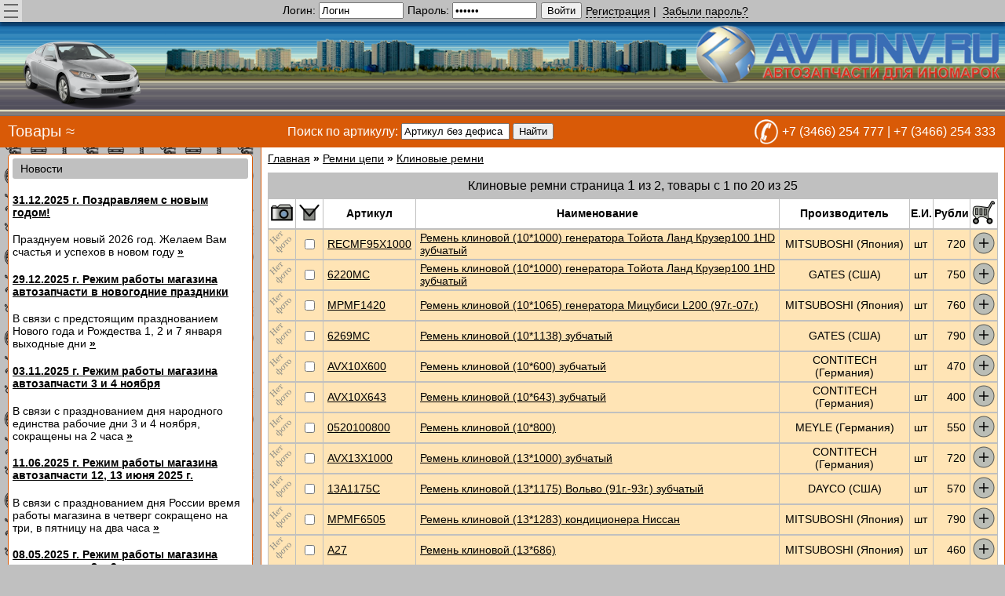

--- FILE ---
content_type: text/html; charset=UTF-8
request_url: https://avtonv.ru/catalog/belts_and_chains/v_belts/1
body_size: 10880
content:
<!DOCTYPE html>
<html>
  <head>
    <meta http-equiv="Content-Type" content="text/html; charset=utf-8">
    <meta http-equiv="Content-Language" content="ru">
    <meta name="viewport" content="width=device-width, initial-scale=1.0, maximum-scale=1.0, user-scalable=no">
    <meta name="description" content="продажа,  купить клиновые ремни, цены, клиновые ремни, продажа в интернет магазине, стоимость, купить недорого | страница 1">
    <meta name="keywords" content="Интернет-магазин запчастей для иномарок, Запчасти для иномарок, Купить автозапчасти, Автозапчасти, цены, магазин, Нижневартовск, Шевроле, Форд, Ниссан, Тойота, Chevrolet, Ford, Nissan, Toyota ">
    <title>купить клиновые ремни, продажа, клиновые ремни, интернет-магазин, цены, стоимость, продажа в интернет-магазине,купить | страница 1</title>
    <base href="/">
    <link rel="icon" href="./favicon.ico" type="image/x-icon" />
    <link rel="shortcut icon" href="./favicon.ico" type="image/x-icon">
    <link rel="stylesheet" href="./resources/styles.1657564508.css">
    <script type="text/javascript" src="./resources/front.1657132653.js" async></script>
  </head>
  <body>
    <div class="top_header">
      <nav class="bm_сontainer">
        <input id="bm_toggle" type="checkbox">
        <label class="bm_btn" for="bm_toggle">
          <span></span>
        </label>
        <ul class="bm_box">
          <li><a class="bm_item" href="/">Главная</a></li>
          <li><a class="bm_item" href="register">Регистрация</a></li>
          <li><a class="bm_item" href="price_lists">Прайс-листы</a></li>
          <li><a class="bm_item" href="delivery">Доставка</a></li>
          <li><a class="bm_item" href="contacts">Контакты</a></li>
          <li><a class="bm_item" href="about_us">О нас</a></li>
        </ul>
      </nav>

      <div class="login_or_greeteng">
        <form id="login_form" method="post" action="/catalog/belts_and_chains/v_belts/1" onsubmit="return check_login_form(this)">
          <div class="table_row">
            <div class="lorg_field">
              <span id="login_label">Логин: </span>
              <input type="text" name="user_login" value="Логин" onFocus="CDV(this)" onblur="SDV(this)" placeholder="Логин">
            </div>
            <div class="lorg_field">
              <span id="password_label">Пароль: </span>
              <input type="password" name="user_password" value="Пароль" onFocus="CDV(this)" onblur="SDV(this)" placeholder="Пароль">
            </div>
            <div class="lorg_field">
              <input type="submit" name="login_action" value="Войти">
            </div>
            <div class="lorg_field">
              <div class="reg_or_forget">
                <a href="/register">Регистрация</a>&nbsp;|&nbsp;
                <a href="/password_recovery">Забыли пароль?</a>
              </div>
            </div>
          </div>
        </form>
      </div>
    </div>
    <div class="header">
      <div class="header_first"></div>
      <div class="header_second"></div>
      <div class="header_third"></div>
    </div>
    <div class="hm_container">
      <div class="hm_main">
        <div class="hm_div">
          <div class="table_row">
            <div class="hm_field">
              <nav class="horizontal_menu">
                <ul>
                  <li><a>Товары</a>
                    <ul>
                      <li><a href="catalog/accessories">Аксессуары</a></li>
                      <li><a href="catalog/engine_details">Детали двигателя</a></li>
                      <li><a href="catalog/bracings">Крепления</a></li>
                      <li><a href="catalog/body_iron">Кузовное</a></li>
                      <li><a href="catalog/oils_and_lubricants">Масла и смазки</a></li>
                      <li><a href="catalog/optics">Оптика</a></li>
                      <li><a href="catalog/belts_and_chains">Ремни цепи</a></li>
                      <li><a href="catalog/fuel_system">Топливная система</a></li>
                      <li><a href="catalog/filters">Фильтры</a></li>
                      <li><a href="catalog/chassis">Ходовая часть</a></li>
                      <li><a href="catalog/wiper_blade">Щётки стеклоочистителей</a></li>
                      <li><a href="catalog/electric">Электрика</a></li>
                      <li><a href="catalog/other">Прочее</a></li>
                    </ul>
                  </li>
                </ul>
              </nav>
            </div>
          </div>
        </div>
        <form id="hm_search_form" method="post" action="/catalog/belts_and_chains/v_belts/1" onsubmit="return check_search_form(this)">
          <div class="table_row">
            <div id="hm_search_label" class="hm_field">
              &nbsp;&nbsp;&nbsp;Поиск по артикулу:
            </div>
            <div class="hm_field">
              &nbsp;<input type="text" name="article_wo_hyphen" value="Артикул без дефиса"
              onFocus="CDV(this)" onblur=SDV(this) placeholder="Артикул без дефиса">
            </div>
            <div class="hm_field">
              &nbsp;<input type="submit" name="user_search" value="Найти">
            </div>
          </div>
        </form>
      </div>
      <div class="hm_phones">
        <div class="table_row">
          <div class="phone_image">
          </div>
          <div>
            +7 (3466) 254 777 | +7 (3466) 254 333
          </div>
        </div>
      </div>
    </div>
    <div class="content_container">
      <div class="table_row">
        <div id="cntt_left">
          <div class="cntt_news">
            <div class="cntt_text_header">Новости</div>
            <!-- Новости  начало (левая сторона) -->
            <div class="cntt_text_left">
             <a href="news_show/226">
              <h4>31.12.2025 г. Поздравляем с новым годом!</h4>
            </a>
            Празднуем новый 2026 год. Желаем Вам счастья и успехов в новом году
            <a href="news_show/226" title="Подробнее"><b>»</b></a>
            <a href="news_show/224">
              <h4>29.12.2025 г. Режим работы магазина автозапчасти в новогодние праздники</h4>
            </a>
            В связи с предстоящим празднованием Нового года и Рождества 1, 2 и 7 января выходные дни
            <a href="news_show/224" title="Подробнее"><b>»</b></a>
            <a href="news_show/222">
              <h4>03.11.2025 г. Режим работы магазина автозапчасти 3 и 4 ноября</h4>
            </a>
            В связи с празднованием дня народного единства рабочие дни 3 и 4 ноября, сокращены на 2 часа
            <a href="news_show/222" title="Подробнее"><b>»</b></a>
            <a href="news_show/208">
              <h4>11.06.2025 г. Режим работы магазина автозапчасти 12, 13 июня 2025 г.</h4>
            </a>
            В связи с празднованием дня России время работы магазина в четверг сокращено на три, в пятницу на два часа
            <a href="news_show/208" title="Подробнее"><b>»</b></a>
            <a href="news_show/204">
              <h4>08.05.2025 г. Режим работы магазина автозапчасти 8 и 9 мая</h4>
            </a>
            В связи с празднованием 80 летия победы в ВОВ рабочий день в четверг восьмого мая сокращен на 2 часа, 9 мая выходной
            <a href="news_show/204" title="Подробнее"><b>»</b></a>
            <a href="news_show/202">
              <h4>29.04.2025 г. Режим работы магазина автозапчасти 1 и 2 мая</h4>
            </a>
            В связи с праздником весны и труда первого и второго мая рабочий день сокращен на 2 часа
            <a href="news_show/202" title="Подробнее"><b>»</b></a>
            <a href="news_show/197">
              <h4>07.03.2025 г. Режим работы магазина автозапчасти 7 и 8 марта</h4>
            </a>
            В связи с международным женским днем седьмого сокращенный рабочий день, восьмого выходной
            <a href="news_show/197" title="Подробнее"><b>»</b></a>
            <a href="news_show/193">
              <h4>30.12.2024 г. Поздравляем с новым годом!</h4>
            </a>
            Празднуем новый 2025 г. Желаем Вам Успехов в новом году
            <a href="news_show/193" title="Подробнее"><b>»</b></a>
            <a href="news_show/192">
              <h4>27.12.2024 г. Режим работы магазина автозапчасти в период новогодних каникул</h4>
            </a>
            В связи с празднованием Нового года и Рождества Христова в период новогдних каникул рабочее время сокращено на 3 часа, 1, 2 и 7 января выходные дни
            <a href="news_show/192" title="Подробнее"><b>»</b></a>
            <a href="news_show/171">
              <h4>11.06.2024 г. Режим работы магазина автозапчасти 12 июня 2024 г.</h4>
            </a>
            В связи с празднованием дня России время работы магазина в среду сокращено на два часа
            <a href="news_show/171" title="Подробнее"><b>»</b></a>
            <a href="news_show/167">
              <h4>09.05.2024 г. День победы, порохом пропах, это праздник с сединою на висках..</h4>
            </a>
            Пусть вечной память будет о подвигах солдат Великой Отечественной войны 
            <a href="news_show/167" title="Подробнее"><b>»</b></a>
            <a href="news_show/166">
              <h4>08.05.2024 г. Режим работы магазина автозапчасти с 8 по 10 мая 2024 г.</h4>
            </a>
            В связи с днём победы рабочее время магазина в среду сокращено на один час, в четверг 9 мая выходной, в пятницу сокращено на два часа
            <a href="news_show/166" title="Подробнее"><b>»</b></a>
            <a href="news_show/164">
              <h4>01.05.2024 г. Весна и труд пусть в радость будут вам, примите наши поздравления</h4>
            </a>
            Поздравляем Вас с праздником весны и труда
            <a href="news_show/164" title="Подробнее"><b>»</b></a>
            <a href="news_show/163">
              <h4>28.04.2024 г. Режим работы магазина автозапчасти с 29 апреля по 1 мая 2024 г.</h4>
            </a>
            В связи с праздником весны и труда рабочее время с понедельника по среду сокращено на два часа
            <a href="news_show/163" title="Подробнее"><b>»</b></a>
            <a href="news_show/158">
              <h4>08.03.2024 г. C праздником милые дамы!</h4>
            </a>
            Поздравляем всех женщин с международным женским днем
            <a href="news_show/158" title="Подробнее"><b>»</b></a>
            <a href="news_show/157">
              <h4>07.03.2024 г. Режим работы магазина автозапчасти 7 и 8 марта</h4>
            </a>
            В связи с международным женским днем седьмого сокращенный рабочий день, восьмого выходной
            <a href="news_show/157" title="Подробнее"><b>»</b></a>
            <a href="news_show/155">
              <h4>23.02.2024 г. Наши самые искренние пожелания с 23 февраля</h4>
            </a>
            Сегодня день сильных, мужественных людей, в чьей жизни есть место не только подвигам и героическим поступкам, но и любви, заботе и пониманию..
            <a href="news_show/155" title="Подробнее"><b>»</b></a>
            <a href="news_show/154">
              <h4>22.02.2024 г. Режим работы магазина автозапчасти для иномарок avtonv.ru 23 февраля</h4>
            </a>
            В связи с Днем защитника отечества рабочий день сокращен на три часа
            <a href="news_show/154" title="Подробнее"><b>»</b></a>
            <a href="news_show/149">
              <h4>31.12.2023 г. Поздравляем с новым годом</h4>
            </a>
            Празднуем новый 2024 год. Желаем Вам Успехов в новом году
            <a href="news_show/149" title="Подробнее"><b>»</b></a>
            <a href="news_show/129">
              <h4>08.05.2023 г. В этот светлый день весенний мы напомнить вам хотим..</h4>
            </a>
            Мы не устанем говорить спасибо, всем тем кто подарил нам мир
            <a href="news_show/129" title="Подробнее"><b>»</b></a>
            <a href="news_show/128">
              <h4>30.04.2023 г. C праздником труда и весны</h4>
            </a>
            Опять, над миром поднимая
Все выше чистоту небес,
Влетает юный ветер мая
К нам с обещанием чудес
            <a href="news_show/128" title="Подробнее"><b>»</b></a>
            <a href="news_show/124">
              <h4>07.03.2023 г. В прекрасный день восьмое марта, мы женщинам желаем </h4>
            </a>
            Любите и будьте любимы, милые дамы, бабушки, мамы..
            <a href="news_show/124" title="Подробнее"><b>»</b></a>
            <a href="news_show/122">
              <h4>23.02.2023 г. В день защитника отечества примите наши поздравления</h4>
            </a>
            В день светлый этот Вам желаем..
            <a href="news_show/122" title="Подробнее"><b>»</b></a>
            <a href="news_show/116">
              <h4>30.12.2022 г. Поздравляем с новым годом</h4>
            </a>
            Поздравляем Вас с новым 2023 годом. Желаем Вам Удачи в новом году.
            <a href="news_show/116" title="Подробнее"><b>»</b></a>
            </div>
            <div class="all_news_button_left">
              <a href="all_news/company/1"><img src="./resources/images/all_news_left.png" alt="все новости"></a>
            </div>
            <!-- Новости  конец (левая сторона) -->
          </div>
          <div class="cntt_partners">
            <div class="cntt_text_header">Наши партнеры</div>
            <!-- Партнеры  начало (левая сторона) -->
            <a href="https://emex.ru/qr?locationId=306" target="_blank"><img src="./resources/images/emex.jpg" alt="emex.ru"></a>
            <!-- Партнеры  конец (левая сторона) -->
          </div>
        </div>
        <div id="cntt_center">
          <div class="cntt_news_center">
            <div class="cntt_text_header_center">Новости</div>
            <!-- Новости начало (центр) -->
            <div class="cntt_text">
             <a href="news_show/226">
              <h4>31.12.2025 г. Поздравляем с новым годом!</h4>
            </a>
            Празднуем новый 2026 год. Желаем Вам счастья и успехов в новом году
            <a href="news_show/226" title="Подробнее"><b>»</b></a>
            </div>
            <div class="all_news_button_left">
              <a href="all_news/company/1"><img src="./resources/images/all_news_left.png" alt="все новости"></a>
            </div>
            <!-- Новости конец (центр) -->
          </div>
          <!-- содержимое каталога (начало) -->
          <div class="show_catalog">
            <a class="path_item" href="/">Главная</a>&nbsp;<span class="path_item_arrow">»</span>&nbsp;<a class="path_item" href="catalog/belts_and_chains">Ремни цепи</a>&nbsp;<span class="path_item_arrow">»</span>&nbsp;<a class="path_item" href="catalog/belts_and_chains/v_belts/1">Клиновые ремни</a>
<form id="in_cart_table_form" class="in_cart_form" method="post" action="/catalog/belts_and_chains/v_belts/1"><input id="to_cart_btn_7018" type="submit" name="to_cart" value="7018"><input id="to_cart_btn_7019" type="submit" name="to_cart" value="7019"><input id="to_cart_btn_7020" type="submit" name="to_cart" value="7020"><input id="to_cart_btn_7021" type="submit" name="to_cart" value="7021"><input id="to_cart_btn_7022" type="submit" name="to_cart" value="7022"><input id="to_cart_btn_7023" type="submit" name="to_cart" value="7023"><input id="to_cart_btn_7025" type="submit" name="to_cart" value="7025"><input id="to_cart_btn_7027" type="submit" name="to_cart" value="7027"><input id="to_cart_btn_7029" type="submit" name="to_cart" value="7029"><input id="to_cart_btn_7030" type="submit" name="to_cart" value="7030"><input id="to_cart_btn_7031" type="submit" name="to_cart" value="7031"><input id="to_cart_btn_7032" type="submit" name="to_cart" value="7032"><input id="to_cart_btn_7034" type="submit" name="to_cart" value="7034"><input id="to_cart_btn_7035" type="submit" name="to_cart" value="7035"><input id="to_cart_btn_7036" type="submit" name="to_cart" value="7036"><input id="to_cart_btn_7037" type="submit" name="to_cart" value="7037"><input id="to_cart_btn_13541" type="submit" name="to_cart" value="13541"><input id="to_cart_btn_13542" type="submit" name="to_cart" value="13542"><input id="to_cart_btn_13543" type="submit" name="to_cart" value="13543"><input id="to_cart_btn_13544" type="submit" name="to_cart" value="13544"></form>
          <form id="group_actions_table_form" method="post" action="/catalog/belts_and_chains/v_belts/1#group_actions">
            <table class="goods_table">
              <caption>Клиновые ремни страница <span>1</span> из 2, товары с 1 по 20 из 25</caption>
              <tr class="goods_big_tr">
                 <th><img src="./resources/images/photo.png"></th>
                 <th><img src="./resources/images/checked.png"></th>
                 <th>Артикул</th>
                 <th>Наименование</th>
                 <th>Производитель</th>
                 <th>Е.И.</th>
                 <th>Рубли</th>
                 <th><img src="./resources/images/basket.png"></th>
              </tr>
              <tr id="row_good_7018" class="goods_anchor_tr"></tr>
              <tr class="goods_big_tr">
                <td><img src="./resources/images/no_photo.png" title="Фотография отсутствует" alt=""></td>
                <td>
                  <input type="checkbox" form="group_actions_table_form" name="group_goods[]" value="7018">
                </td>
                <td><a href="good_card/7018">RECMF95X1000</a></td>
                <td><a href="good_card/7018">Ремень клиновой (10*1000) генератора Тойота Ланд Крузер100 1HD зубчатый</a></td>
                <td>MITSUBOSHI (Япония)</td>
                <td>шт</td>
                <td>720</td>
                <td>
                  <label for="to_cart_btn_7018">
                    <img src="./resources/images/to_cart.png" title="Добавить к корзину">
                  </label>
                </td>
              </tr>
              <tr class="goods_small_tr">
                <th><img src="./resources/images/photo.png"></th>
                <td><img src="./resources/images/no_photo.png" title="Фотография отсутствует" alt=""></td>
              </tr>
              <tr class="goods_small_tr">
                <th><img src="./resources/images/checked.png"></th>
                <td>
                  <input type="checkbox" form="group_actions_table_form" name="group_goods[]" value="7018">
                </td>
              </tr>
              <tr class="goods_small_tr">
                <th>Артикул</th>
                <td><a href="good_card/7018">RECMF95X1000</a></td>
              </tr>
              <tr class="goods_small_tr">
                <th>Наименование</th>
                <td><a href="good_card/7018">Ремень клиновой (10*1000) генератора Тойота Ланд Крузер100 1HD зубчатый</a></td>
              </tr>
              <tr class="goods_small_tr">
                <th>Производитель</th>
                <td>MITSUBOSHI (Япония)</td>
              </tr>
              <tr class="goods_small_tr">
                <th>Е.И.</th>
                <td>шт</td>
              </tr>
              <tr class="goods_small_tr">
                <th>Рубли</th>
                <td>720</td>
              </tr>
              <tr class="goods_small_tr">
                <th><img src="./resources/images/basket.png"></th>
                <td>
                  <label for="to_cart_btn_7018">
                    <img src="./resources/images/to_cart.png" title="Добавить к корзину">
                  </label>
                </td>
              </tr>
              <tr class="goods_small_tr">
               <th class="good_separator"></th>
               <td class="good_separator"></td>
              </tr>
              <tr id="row_good_7019" class="goods_anchor_tr"></tr>
              <tr class="goods_big_tr">
                <td><img src="./resources/images/no_photo.png" title="Фотография отсутствует" alt=""></td>
                <td>
                  <input type="checkbox" form="group_actions_table_form" name="group_goods[]" value="7019">
                </td>
                <td><a href="good_card/7019">6220MC</a></td>
                <td><a href="good_card/7019">Ремень клиновой (10*1000) генератора Тойота Ланд Крузер100 1HD зубчатый</a></td>
                <td>GATES (США)</td>
                <td>шт</td>
                <td>750</td>
                <td>
                  <label for="to_cart_btn_7019">
                    <img src="./resources/images/to_cart.png" title="Добавить к корзину">
                  </label>
                </td>
              </tr>
              <tr class="goods_small_tr">
                <th><img src="./resources/images/photo.png"></th>
                <td><img src="./resources/images/no_photo.png" title="Фотография отсутствует" alt=""></td>
              </tr>
              <tr class="goods_small_tr">
                <th><img src="./resources/images/checked.png"></th>
                <td>
                  <input type="checkbox" form="group_actions_table_form" name="group_goods[]" value="7019">
                </td>
              </tr>
              <tr class="goods_small_tr">
                <th>Артикул</th>
                <td><a href="good_card/7019">6220MC</a></td>
              </tr>
              <tr class="goods_small_tr">
                <th>Наименование</th>
                <td><a href="good_card/7019">Ремень клиновой (10*1000) генератора Тойота Ланд Крузер100 1HD зубчатый</a></td>
              </tr>
              <tr class="goods_small_tr">
                <th>Производитель</th>
                <td>GATES (США)</td>
              </tr>
              <tr class="goods_small_tr">
                <th>Е.И.</th>
                <td>шт</td>
              </tr>
              <tr class="goods_small_tr">
                <th>Рубли</th>
                <td>750</td>
              </tr>
              <tr class="goods_small_tr">
                <th><img src="./resources/images/basket.png"></th>
                <td>
                  <label for="to_cart_btn_7019">
                    <img src="./resources/images/to_cart.png" title="Добавить к корзину">
                  </label>
                </td>
              </tr>
              <tr class="goods_small_tr">
               <th class="good_separator"></th>
               <td class="good_separator"></td>
              </tr>
              <tr id="row_good_7020" class="goods_anchor_tr"></tr>
              <tr class="goods_big_tr">
                <td><img src="./resources/images/no_photo.png" title="Фотография отсутствует" alt=""></td>
                <td>
                  <input type="checkbox" form="group_actions_table_form" name="group_goods[]" value="7020">
                </td>
                <td><a href="good_card/7020">MPMF1420</a></td>
                <td><a href="good_card/7020">Ремень клиновой (10*1065) генератора Мицубиси L200 (97г.-07г.)</a></td>
                <td>MITSUBOSHI (Япония)</td>
                <td>шт</td>
                <td>760</td>
                <td>
                  <label for="to_cart_btn_7020">
                    <img src="./resources/images/to_cart.png" title="Добавить к корзину">
                  </label>
                </td>
              </tr>
              <tr class="goods_small_tr">
                <th><img src="./resources/images/photo.png"></th>
                <td><img src="./resources/images/no_photo.png" title="Фотография отсутствует" alt=""></td>
              </tr>
              <tr class="goods_small_tr">
                <th><img src="./resources/images/checked.png"></th>
                <td>
                  <input type="checkbox" form="group_actions_table_form" name="group_goods[]" value="7020">
                </td>
              </tr>
              <tr class="goods_small_tr">
                <th>Артикул</th>
                <td><a href="good_card/7020">MPMF1420</a></td>
              </tr>
              <tr class="goods_small_tr">
                <th>Наименование</th>
                <td><a href="good_card/7020">Ремень клиновой (10*1065) генератора Мицубиси L200 (97г.-07г.)</a></td>
              </tr>
              <tr class="goods_small_tr">
                <th>Производитель</th>
                <td>MITSUBOSHI (Япония)</td>
              </tr>
              <tr class="goods_small_tr">
                <th>Е.И.</th>
                <td>шт</td>
              </tr>
              <tr class="goods_small_tr">
                <th>Рубли</th>
                <td>760</td>
              </tr>
              <tr class="goods_small_tr">
                <th><img src="./resources/images/basket.png"></th>
                <td>
                  <label for="to_cart_btn_7020">
                    <img src="./resources/images/to_cart.png" title="Добавить к корзину">
                  </label>
                </td>
              </tr>
              <tr class="goods_small_tr">
               <th class="good_separator"></th>
               <td class="good_separator"></td>
              </tr>
              <tr id="row_good_7021" class="goods_anchor_tr"></tr>
              <tr class="goods_big_tr">
                <td><img src="./resources/images/no_photo.png" title="Фотография отсутствует" alt=""></td>
                <td>
                  <input type="checkbox" form="group_actions_table_form" name="group_goods[]" value="7021">
                </td>
                <td><a href="good_card/7021">6269MC</a></td>
                <td><a href="good_card/7021">Ремень клиновой (10*1138) зубчатый</a></td>
                <td>GATES (США)</td>
                <td>шт</td>
                <td>790</td>
                <td>
                  <label for="to_cart_btn_7021">
                    <img src="./resources/images/to_cart.png" title="Добавить к корзину">
                  </label>
                </td>
              </tr>
              <tr class="goods_small_tr">
                <th><img src="./resources/images/photo.png"></th>
                <td><img src="./resources/images/no_photo.png" title="Фотография отсутствует" alt=""></td>
              </tr>
              <tr class="goods_small_tr">
                <th><img src="./resources/images/checked.png"></th>
                <td>
                  <input type="checkbox" form="group_actions_table_form" name="group_goods[]" value="7021">
                </td>
              </tr>
              <tr class="goods_small_tr">
                <th>Артикул</th>
                <td><a href="good_card/7021">6269MC</a></td>
              </tr>
              <tr class="goods_small_tr">
                <th>Наименование</th>
                <td><a href="good_card/7021">Ремень клиновой (10*1138) зубчатый</a></td>
              </tr>
              <tr class="goods_small_tr">
                <th>Производитель</th>
                <td>GATES (США)</td>
              </tr>
              <tr class="goods_small_tr">
                <th>Е.И.</th>
                <td>шт</td>
              </tr>
              <tr class="goods_small_tr">
                <th>Рубли</th>
                <td>790</td>
              </tr>
              <tr class="goods_small_tr">
                <th><img src="./resources/images/basket.png"></th>
                <td>
                  <label for="to_cart_btn_7021">
                    <img src="./resources/images/to_cart.png" title="Добавить к корзину">
                  </label>
                </td>
              </tr>
              <tr class="goods_small_tr">
               <th class="good_separator"></th>
               <td class="good_separator"></td>
              </tr>
              <tr id="row_good_7022" class="goods_anchor_tr"></tr>
              <tr class="goods_big_tr">
                <td><img src="./resources/images/no_photo.png" title="Фотография отсутствует" alt=""></td>
                <td>
                  <input type="checkbox" form="group_actions_table_form" name="group_goods[]" value="7022">
                </td>
                <td><a href="good_card/7022">AVX10X600</a></td>
                <td><a href="good_card/7022">Ремень клиновой (10*600) зубчатый</a></td>
                <td>CONTITECH (Германия)</td>
                <td>шт</td>
                <td>470</td>
                <td>
                  <label for="to_cart_btn_7022">
                    <img src="./resources/images/to_cart.png" title="Добавить к корзину">
                  </label>
                </td>
              </tr>
              <tr class="goods_small_tr">
                <th><img src="./resources/images/photo.png"></th>
                <td><img src="./resources/images/no_photo.png" title="Фотография отсутствует" alt=""></td>
              </tr>
              <tr class="goods_small_tr">
                <th><img src="./resources/images/checked.png"></th>
                <td>
                  <input type="checkbox" form="group_actions_table_form" name="group_goods[]" value="7022">
                </td>
              </tr>
              <tr class="goods_small_tr">
                <th>Артикул</th>
                <td><a href="good_card/7022">AVX10X600</a></td>
              </tr>
              <tr class="goods_small_tr">
                <th>Наименование</th>
                <td><a href="good_card/7022">Ремень клиновой (10*600) зубчатый</a></td>
              </tr>
              <tr class="goods_small_tr">
                <th>Производитель</th>
                <td>CONTITECH (Германия)</td>
              </tr>
              <tr class="goods_small_tr">
                <th>Е.И.</th>
                <td>шт</td>
              </tr>
              <tr class="goods_small_tr">
                <th>Рубли</th>
                <td>470</td>
              </tr>
              <tr class="goods_small_tr">
                <th><img src="./resources/images/basket.png"></th>
                <td>
                  <label for="to_cart_btn_7022">
                    <img src="./resources/images/to_cart.png" title="Добавить к корзину">
                  </label>
                </td>
              </tr>
              <tr class="goods_small_tr">
               <th class="good_separator"></th>
               <td class="good_separator"></td>
              </tr>
              <tr id="row_good_7023" class="goods_anchor_tr"></tr>
              <tr class="goods_big_tr">
                <td><img src="./resources/images/no_photo.png" title="Фотография отсутствует" alt=""></td>
                <td>
                  <input type="checkbox" form="group_actions_table_form" name="group_goods[]" value="7023">
                </td>
                <td><a href="good_card/7023">AVX10X643</a></td>
                <td><a href="good_card/7023">Ремень клиновой (10*643) зубчатый</a></td>
                <td>CONTITECH (Германия)</td>
                <td>шт</td>
                <td>400</td>
                <td>
                  <label for="to_cart_btn_7023">
                    <img src="./resources/images/to_cart.png" title="Добавить к корзину">
                  </label>
                </td>
              </tr>
              <tr class="goods_small_tr">
                <th><img src="./resources/images/photo.png"></th>
                <td><img src="./resources/images/no_photo.png" title="Фотография отсутствует" alt=""></td>
              </tr>
              <tr class="goods_small_tr">
                <th><img src="./resources/images/checked.png"></th>
                <td>
                  <input type="checkbox" form="group_actions_table_form" name="group_goods[]" value="7023">
                </td>
              </tr>
              <tr class="goods_small_tr">
                <th>Артикул</th>
                <td><a href="good_card/7023">AVX10X643</a></td>
              </tr>
              <tr class="goods_small_tr">
                <th>Наименование</th>
                <td><a href="good_card/7023">Ремень клиновой (10*643) зубчатый</a></td>
              </tr>
              <tr class="goods_small_tr">
                <th>Производитель</th>
                <td>CONTITECH (Германия)</td>
              </tr>
              <tr class="goods_small_tr">
                <th>Е.И.</th>
                <td>шт</td>
              </tr>
              <tr class="goods_small_tr">
                <th>Рубли</th>
                <td>400</td>
              </tr>
              <tr class="goods_small_tr">
                <th><img src="./resources/images/basket.png"></th>
                <td>
                  <label for="to_cart_btn_7023">
                    <img src="./resources/images/to_cart.png" title="Добавить к корзину">
                  </label>
                </td>
              </tr>
              <tr class="goods_small_tr">
               <th class="good_separator"></th>
               <td class="good_separator"></td>
              </tr>
              <tr id="row_good_7025" class="goods_anchor_tr"></tr>
              <tr class="goods_big_tr">
                <td><img src="./resources/images/no_photo.png" title="Фотография отсутствует" alt=""></td>
                <td>
                  <input type="checkbox" form="group_actions_table_form" name="group_goods[]" value="7025">
                </td>
                <td><a href="good_card/7025">0520100800</a></td>
                <td><a href="good_card/7025">Ремень клиновой (10*800)</a></td>
                <td>MEYLE (Германия)</td>
                <td>шт</td>
                <td>550</td>
                <td>
                  <label for="to_cart_btn_7025">
                    <img src="./resources/images/to_cart.png" title="Добавить к корзину">
                  </label>
                </td>
              </tr>
              <tr class="goods_small_tr">
                <th><img src="./resources/images/photo.png"></th>
                <td><img src="./resources/images/no_photo.png" title="Фотография отсутствует" alt=""></td>
              </tr>
              <tr class="goods_small_tr">
                <th><img src="./resources/images/checked.png"></th>
                <td>
                  <input type="checkbox" form="group_actions_table_form" name="group_goods[]" value="7025">
                </td>
              </tr>
              <tr class="goods_small_tr">
                <th>Артикул</th>
                <td><a href="good_card/7025">0520100800</a></td>
              </tr>
              <tr class="goods_small_tr">
                <th>Наименование</th>
                <td><a href="good_card/7025">Ремень клиновой (10*800)</a></td>
              </tr>
              <tr class="goods_small_tr">
                <th>Производитель</th>
                <td>MEYLE (Германия)</td>
              </tr>
              <tr class="goods_small_tr">
                <th>Е.И.</th>
                <td>шт</td>
              </tr>
              <tr class="goods_small_tr">
                <th>Рубли</th>
                <td>550</td>
              </tr>
              <tr class="goods_small_tr">
                <th><img src="./resources/images/basket.png"></th>
                <td>
                  <label for="to_cart_btn_7025">
                    <img src="./resources/images/to_cart.png" title="Добавить к корзину">
                  </label>
                </td>
              </tr>
              <tr class="goods_small_tr">
               <th class="good_separator"></th>
               <td class="good_separator"></td>
              </tr>
              <tr id="row_good_7027" class="goods_anchor_tr"></tr>
              <tr class="goods_big_tr">
                <td><img src="./resources/images/no_photo.png" title="Фотография отсутствует" alt=""></td>
                <td>
                  <input type="checkbox" form="group_actions_table_form" name="group_goods[]" value="7027">
                </td>
                <td><a href="good_card/7027">AVX13X1000</a></td>
                <td><a href="good_card/7027">Ремень клиновой (13*1000) зубчатый</a></td>
                <td>CONTITECH (Германия)</td>
                <td>шт</td>
                <td>720</td>
                <td>
                  <label for="to_cart_btn_7027">
                    <img src="./resources/images/to_cart.png" title="Добавить к корзину">
                  </label>
                </td>
              </tr>
              <tr class="goods_small_tr">
                <th><img src="./resources/images/photo.png"></th>
                <td><img src="./resources/images/no_photo.png" title="Фотография отсутствует" alt=""></td>
              </tr>
              <tr class="goods_small_tr">
                <th><img src="./resources/images/checked.png"></th>
                <td>
                  <input type="checkbox" form="group_actions_table_form" name="group_goods[]" value="7027">
                </td>
              </tr>
              <tr class="goods_small_tr">
                <th>Артикул</th>
                <td><a href="good_card/7027">AVX13X1000</a></td>
              </tr>
              <tr class="goods_small_tr">
                <th>Наименование</th>
                <td><a href="good_card/7027">Ремень клиновой (13*1000) зубчатый</a></td>
              </tr>
              <tr class="goods_small_tr">
                <th>Производитель</th>
                <td>CONTITECH (Германия)</td>
              </tr>
              <tr class="goods_small_tr">
                <th>Е.И.</th>
                <td>шт</td>
              </tr>
              <tr class="goods_small_tr">
                <th>Рубли</th>
                <td>720</td>
              </tr>
              <tr class="goods_small_tr">
                <th><img src="./resources/images/basket.png"></th>
                <td>
                  <label for="to_cart_btn_7027">
                    <img src="./resources/images/to_cart.png" title="Добавить к корзину">
                  </label>
                </td>
              </tr>
              <tr class="goods_small_tr">
               <th class="good_separator"></th>
               <td class="good_separator"></td>
              </tr>
              <tr id="row_good_7029" class="goods_anchor_tr"></tr>
              <tr class="goods_big_tr">
                <td><img src="./resources/images/no_photo.png" title="Фотография отсутствует" alt=""></td>
                <td>
                  <input type="checkbox" form="group_actions_table_form" name="group_goods[]" value="7029">
                </td>
                <td><a href="good_card/7029">13A1175C</a></td>
                <td><a href="good_card/7029">Ремень клиновой (13*1175) Вольво (91г.-93г.) зубчатый</a></td>
                <td>DAYCO (США)</td>
                <td>шт</td>
                <td>570</td>
                <td>
                  <label for="to_cart_btn_7029">
                    <img src="./resources/images/to_cart.png" title="Добавить к корзину">
                  </label>
                </td>
              </tr>
              <tr class="goods_small_tr">
                <th><img src="./resources/images/photo.png"></th>
                <td><img src="./resources/images/no_photo.png" title="Фотография отсутствует" alt=""></td>
              </tr>
              <tr class="goods_small_tr">
                <th><img src="./resources/images/checked.png"></th>
                <td>
                  <input type="checkbox" form="group_actions_table_form" name="group_goods[]" value="7029">
                </td>
              </tr>
              <tr class="goods_small_tr">
                <th>Артикул</th>
                <td><a href="good_card/7029">13A1175C</a></td>
              </tr>
              <tr class="goods_small_tr">
                <th>Наименование</th>
                <td><a href="good_card/7029">Ремень клиновой (13*1175) Вольво (91г.-93г.) зубчатый</a></td>
              </tr>
              <tr class="goods_small_tr">
                <th>Производитель</th>
                <td>DAYCO (США)</td>
              </tr>
              <tr class="goods_small_tr">
                <th>Е.И.</th>
                <td>шт</td>
              </tr>
              <tr class="goods_small_tr">
                <th>Рубли</th>
                <td>570</td>
              </tr>
              <tr class="goods_small_tr">
                <th><img src="./resources/images/basket.png"></th>
                <td>
                  <label for="to_cart_btn_7029">
                    <img src="./resources/images/to_cart.png" title="Добавить к корзину">
                  </label>
                </td>
              </tr>
              <tr class="goods_small_tr">
               <th class="good_separator"></th>
               <td class="good_separator"></td>
              </tr>
              <tr id="row_good_7030" class="goods_anchor_tr"></tr>
              <tr class="goods_big_tr">
                <td><img src="./resources/images/no_photo.png" title="Фотография отсутствует" alt=""></td>
                <td>
                  <input type="checkbox" form="group_actions_table_form" name="group_goods[]" value="7030">
                </td>
                <td><a href="good_card/7030">MPMF6505</a></td>
                <td><a href="good_card/7030">Ремень клиновой (13*1283) кондиционера Ниссан</a></td>
                <td>MITSUBOSHI (Япония)</td>
                <td>шт</td>
                <td>790</td>
                <td>
                  <label for="to_cart_btn_7030">
                    <img src="./resources/images/to_cart.png" title="Добавить к корзину">
                  </label>
                </td>
              </tr>
              <tr class="goods_small_tr">
                <th><img src="./resources/images/photo.png"></th>
                <td><img src="./resources/images/no_photo.png" title="Фотография отсутствует" alt=""></td>
              </tr>
              <tr class="goods_small_tr">
                <th><img src="./resources/images/checked.png"></th>
                <td>
                  <input type="checkbox" form="group_actions_table_form" name="group_goods[]" value="7030">
                </td>
              </tr>
              <tr class="goods_small_tr">
                <th>Артикул</th>
                <td><a href="good_card/7030">MPMF6505</a></td>
              </tr>
              <tr class="goods_small_tr">
                <th>Наименование</th>
                <td><a href="good_card/7030">Ремень клиновой (13*1283) кондиционера Ниссан</a></td>
              </tr>
              <tr class="goods_small_tr">
                <th>Производитель</th>
                <td>MITSUBOSHI (Япония)</td>
              </tr>
              <tr class="goods_small_tr">
                <th>Е.И.</th>
                <td>шт</td>
              </tr>
              <tr class="goods_small_tr">
                <th>Рубли</th>
                <td>790</td>
              </tr>
              <tr class="goods_small_tr">
                <th><img src="./resources/images/basket.png"></th>
                <td>
                  <label for="to_cart_btn_7030">
                    <img src="./resources/images/to_cart.png" title="Добавить к корзину">
                  </label>
                </td>
              </tr>
              <tr class="goods_small_tr">
               <th class="good_separator"></th>
               <td class="good_separator"></td>
              </tr>
              <tr id="row_good_7031" class="goods_anchor_tr"></tr>
              <tr class="goods_big_tr">
                <td><img src="./resources/images/no_photo.png" title="Фотография отсутствует" alt=""></td>
                <td>
                  <input type="checkbox" form="group_actions_table_form" name="group_goods[]" value="7031">
                </td>
                <td><a href="good_card/7031">A27</a></td>
                <td><a href="good_card/7031">Ремень клиновой (13*686)</a></td>
                <td>MITSUBOSHI (Япония)</td>
                <td>шт</td>
                <td>460</td>
                <td>
                  <label for="to_cart_btn_7031">
                    <img src="./resources/images/to_cart.png" title="Добавить к корзину">
                  </label>
                </td>
              </tr>
              <tr class="goods_small_tr">
                <th><img src="./resources/images/photo.png"></th>
                <td><img src="./resources/images/no_photo.png" title="Фотография отсутствует" alt=""></td>
              </tr>
              <tr class="goods_small_tr">
                <th><img src="./resources/images/checked.png"></th>
                <td>
                  <input type="checkbox" form="group_actions_table_form" name="group_goods[]" value="7031">
                </td>
              </tr>
              <tr class="goods_small_tr">
                <th>Артикул</th>
                <td><a href="good_card/7031">A27</a></td>
              </tr>
              <tr class="goods_small_tr">
                <th>Наименование</th>
                <td><a href="good_card/7031">Ремень клиновой (13*686)</a></td>
              </tr>
              <tr class="goods_small_tr">
                <th>Производитель</th>
                <td>MITSUBOSHI (Япония)</td>
              </tr>
              <tr class="goods_small_tr">
                <th>Е.И.</th>
                <td>шт</td>
              </tr>
              <tr class="goods_small_tr">
                <th>Рубли</th>
                <td>460</td>
              </tr>
              <tr class="goods_small_tr">
                <th><img src="./resources/images/basket.png"></th>
                <td>
                  <label for="to_cart_btn_7031">
                    <img src="./resources/images/to_cart.png" title="Добавить к корзину">
                  </label>
                </td>
              </tr>
              <tr class="goods_small_tr">
               <th class="good_separator"></th>
               <td class="good_separator"></td>
              </tr>
              <tr id="row_good_7032" class="goods_anchor_tr"></tr>
              <tr class="goods_big_tr">
                <td><img src="./resources/images/no_photo.png" title="Фотография отсутствует" alt=""></td>
                <td>
                  <input type="checkbox" form="group_actions_table_form" name="group_goods[]" value="7032">
                </td>
                <td><a href="good_card/7032">13AV0800</a></td>
                <td><a href="good_card/7032">Ремень клиновой (13*800) Альфа Ромео 2,0, Ауди, БМВ зубчатый</a></td>
                <td>GOOD YEAR (США)</td>
                <td>шт</td>
                <td>720</td>
                <td>
                  <label for="to_cart_btn_7032">
                    <img src="./resources/images/to_cart.png" title="Добавить к корзину">
                  </label>
                </td>
              </tr>
              <tr class="goods_small_tr">
                <th><img src="./resources/images/photo.png"></th>
                <td><img src="./resources/images/no_photo.png" title="Фотография отсутствует" alt=""></td>
              </tr>
              <tr class="goods_small_tr">
                <th><img src="./resources/images/checked.png"></th>
                <td>
                  <input type="checkbox" form="group_actions_table_form" name="group_goods[]" value="7032">
                </td>
              </tr>
              <tr class="goods_small_tr">
                <th>Артикул</th>
                <td><a href="good_card/7032">13AV0800</a></td>
              </tr>
              <tr class="goods_small_tr">
                <th>Наименование</th>
                <td><a href="good_card/7032">Ремень клиновой (13*800) Альфа Ромео 2,0, Ауди, БМВ зубчатый</a></td>
              </tr>
              <tr class="goods_small_tr">
                <th>Производитель</th>
                <td>GOOD YEAR (США)</td>
              </tr>
              <tr class="goods_small_tr">
                <th>Е.И.</th>
                <td>шт</td>
              </tr>
              <tr class="goods_small_tr">
                <th>Рубли</th>
                <td>720</td>
              </tr>
              <tr class="goods_small_tr">
                <th><img src="./resources/images/basket.png"></th>
                <td>
                  <label for="to_cart_btn_7032">
                    <img src="./resources/images/to_cart.png" title="Добавить к корзину">
                  </label>
                </td>
              </tr>
              <tr class="goods_small_tr">
               <th class="good_separator"></th>
               <td class="good_separator"></td>
              </tr>
              <tr id="row_good_7034" class="goods_anchor_tr"></tr>
              <tr class="goods_big_tr">
                <td><img src="./resources/images/no_photo.png" title="Фотография отсутствует" alt=""></td>
                <td>
                  <input type="checkbox" form="group_actions_table_form" name="group_goods[]" value="7034">
                </td>
                <td><a href="good_card/7034">9765243010</a></td>
                <td><a href="good_card/7034">Ремень клиновой (13*970) Хёндай Портер 2,5TD ТАГАЗ</a></td>
                <td>HYUNDAI / KIA (Корея)</td>
                <td>шт</td>
                <td>730</td>
                <td>
                  <label for="to_cart_btn_7034">
                    <img src="./resources/images/to_cart.png" title="Добавить к корзину">
                  </label>
                </td>
              </tr>
              <tr class="goods_small_tr">
                <th><img src="./resources/images/photo.png"></th>
                <td><img src="./resources/images/no_photo.png" title="Фотография отсутствует" alt=""></td>
              </tr>
              <tr class="goods_small_tr">
                <th><img src="./resources/images/checked.png"></th>
                <td>
                  <input type="checkbox" form="group_actions_table_form" name="group_goods[]" value="7034">
                </td>
              </tr>
              <tr class="goods_small_tr">
                <th>Артикул</th>
                <td><a href="good_card/7034">9765243010</a></td>
              </tr>
              <tr class="goods_small_tr">
                <th>Наименование</th>
                <td><a href="good_card/7034">Ремень клиновой (13*970) Хёндай Портер 2,5TD ТАГАЗ</a></td>
              </tr>
              <tr class="goods_small_tr">
                <th>Производитель</th>
                <td>HYUNDAI / KIA (Корея)</td>
              </tr>
              <tr class="goods_small_tr">
                <th>Е.И.</th>
                <td>шт</td>
              </tr>
              <tr class="goods_small_tr">
                <th>Рубли</th>
                <td>730</td>
              </tr>
              <tr class="goods_small_tr">
                <th><img src="./resources/images/basket.png"></th>
                <td>
                  <label for="to_cart_btn_7034">
                    <img src="./resources/images/to_cart.png" title="Добавить к корзину">
                  </label>
                </td>
              </tr>
              <tr class="goods_small_tr">
               <th class="good_separator"></th>
               <td class="good_separator"></td>
              </tr>
              <tr id="row_good_7035" class="goods_anchor_tr"></tr>
              <tr class="goods_big_tr">
                <td><img src="./resources/images/no_photo.png" title="Фотография отсутствует" alt=""></td>
                <td>
                  <input type="checkbox" form="group_actions_table_form" name="group_goods[]" value="7035">
                </td>
                <td><a href="good_card/7035">0130975SX</a></td>
                <td><a href="good_card/7035">Ремень клиновой (13*975)</a></td>
                <td>Stellox (Китай)</td>
                <td>шт</td>
                <td>570</td>
                <td>
                  <label for="to_cart_btn_7035">
                    <img src="./resources/images/to_cart.png" title="Добавить к корзину">
                  </label>
                </td>
              </tr>
              <tr class="goods_small_tr">
                <th><img src="./resources/images/photo.png"></th>
                <td><img src="./resources/images/no_photo.png" title="Фотография отсутствует" alt=""></td>
              </tr>
              <tr class="goods_small_tr">
                <th><img src="./resources/images/checked.png"></th>
                <td>
                  <input type="checkbox" form="group_actions_table_form" name="group_goods[]" value="7035">
                </td>
              </tr>
              <tr class="goods_small_tr">
                <th>Артикул</th>
                <td><a href="good_card/7035">0130975SX</a></td>
              </tr>
              <tr class="goods_small_tr">
                <th>Наименование</th>
                <td><a href="good_card/7035">Ремень клиновой (13*975)</a></td>
              </tr>
              <tr class="goods_small_tr">
                <th>Производитель</th>
                <td>Stellox (Китай)</td>
              </tr>
              <tr class="goods_small_tr">
                <th>Е.И.</th>
                <td>шт</td>
              </tr>
              <tr class="goods_small_tr">
                <th>Рубли</th>
                <td>570</td>
              </tr>
              <tr class="goods_small_tr">
                <th><img src="./resources/images/basket.png"></th>
                <td>
                  <label for="to_cart_btn_7035">
                    <img src="./resources/images/to_cart.png" title="Добавить к корзину">
                  </label>
                </td>
              </tr>
              <tr class="goods_small_tr">
               <th class="good_separator"></th>
               <td class="good_separator"></td>
              </tr>
              <tr id="row_good_7036" class="goods_anchor_tr"></tr>
              <tr class="goods_big_tr">
                <td><img src="./resources/images/no_photo.png" title="Фотография отсутствует" alt=""></td>
                <td>
                  <input type="checkbox" form="group_actions_table_form" name="group_goods[]" value="7036">
                </td>
                <td><a href="good_card/7036">9091602461</a></td>
                <td><a href="good_card/7036">Ремень клиновой (13*975) генератора</a></td>
                <td>TOYOTA (Япония)</td>
                <td>шт</td>
                <td>2380</td>
                <td>
                  <label for="to_cart_btn_7036">
                    <img src="./resources/images/to_cart.png" title="Добавить к корзину">
                  </label>
                </td>
              </tr>
              <tr class="goods_small_tr">
                <th><img src="./resources/images/photo.png"></th>
                <td><img src="./resources/images/no_photo.png" title="Фотография отсутствует" alt=""></td>
              </tr>
              <tr class="goods_small_tr">
                <th><img src="./resources/images/checked.png"></th>
                <td>
                  <input type="checkbox" form="group_actions_table_form" name="group_goods[]" value="7036">
                </td>
              </tr>
              <tr class="goods_small_tr">
                <th>Артикул</th>
                <td><a href="good_card/7036">9091602461</a></td>
              </tr>
              <tr class="goods_small_tr">
                <th>Наименование</th>
                <td><a href="good_card/7036">Ремень клиновой (13*975) генератора</a></td>
              </tr>
              <tr class="goods_small_tr">
                <th>Производитель</th>
                <td>TOYOTA (Япония)</td>
              </tr>
              <tr class="goods_small_tr">
                <th>Е.И.</th>
                <td>шт</td>
              </tr>
              <tr class="goods_small_tr">
                <th>Рубли</th>
                <td>2380</td>
              </tr>
              <tr class="goods_small_tr">
                <th><img src="./resources/images/basket.png"></th>
                <td>
                  <label for="to_cart_btn_7036">
                    <img src="./resources/images/to_cart.png" title="Добавить к корзину">
                  </label>
                </td>
              </tr>
              <tr class="goods_small_tr">
               <th class="good_separator"></th>
               <td class="good_separator"></td>
              </tr>
              <tr id="row_good_7037" class="goods_anchor_tr"></tr>
              <tr class="goods_big_tr">
                <td><img src="./resources/images/no_photo.png" title="Фотография отсутствует" alt=""></td>
                <td>
                  <input type="checkbox" form="group_actions_table_form" name="group_goods[]" value="7037">
                </td>
                <td><a href="good_card/7037">J1100775</a></td>
                <td><a href="good_card/7037">Ремень клиновой (9,5*775) Фольксваген Пассат 80 1,6 (79г.-91г.), Форд Сьера 1,6 (87г.-93г.) зубчатый</a></td>
                <td>NIPPARTS (Нидерланды)</td>
                <td>шт</td>
                <td>400</td>
                <td>
                  <label for="to_cart_btn_7037">
                    <img src="./resources/images/to_cart.png" title="Добавить к корзину">
                  </label>
                </td>
              </tr>
              <tr class="goods_small_tr">
                <th><img src="./resources/images/photo.png"></th>
                <td><img src="./resources/images/no_photo.png" title="Фотография отсутствует" alt=""></td>
              </tr>
              <tr class="goods_small_tr">
                <th><img src="./resources/images/checked.png"></th>
                <td>
                  <input type="checkbox" form="group_actions_table_form" name="group_goods[]" value="7037">
                </td>
              </tr>
              <tr class="goods_small_tr">
                <th>Артикул</th>
                <td><a href="good_card/7037">J1100775</a></td>
              </tr>
              <tr class="goods_small_tr">
                <th>Наименование</th>
                <td><a href="good_card/7037">Ремень клиновой (9,5*775) Фольксваген Пассат 80 1,6 (79г.-91г.), Форд Сьера 1,6 (87г.-93г.) зубчатый</a></td>
              </tr>
              <tr class="goods_small_tr">
                <th>Производитель</th>
                <td>NIPPARTS (Нидерланды)</td>
              </tr>
              <tr class="goods_small_tr">
                <th>Е.И.</th>
                <td>шт</td>
              </tr>
              <tr class="goods_small_tr">
                <th>Рубли</th>
                <td>400</td>
              </tr>
              <tr class="goods_small_tr">
                <th><img src="./resources/images/basket.png"></th>
                <td>
                  <label for="to_cart_btn_7037">
                    <img src="./resources/images/to_cart.png" title="Добавить к корзину">
                  </label>
                </td>
              </tr>
              <tr class="goods_small_tr">
               <th class="good_separator"></th>
               <td class="good_separator"></td>
              </tr>
              <tr id="row_good_13541" class="goods_anchor_tr"></tr>
              <tr class="goods_big_tr">
                <td><img src="./resources/images/no_photo.png" title="Фотография отсутствует" alt=""></td>
                <td>
                  <input type="checkbox" form="group_actions_table_form" name="group_goods[]" value="13541">
                </td>
                <td><a href="good_card/13541">99332112608T</a></td>
                <td><a href="good_card/13541">Ремень клиновой (13*1260) кондиционера Тойота 1HZ</a></td>
                <td>TOYOTA (Япония)</td>
                <td>шт</td>
                <td>1390</td>
                <td>
                  <label for="to_cart_btn_13541">
                    <img src="./resources/images/to_cart.png" title="Добавить к корзину">
                  </label>
                </td>
              </tr>
              <tr class="goods_small_tr">
                <th><img src="./resources/images/photo.png"></th>
                <td><img src="./resources/images/no_photo.png" title="Фотография отсутствует" alt=""></td>
              </tr>
              <tr class="goods_small_tr">
                <th><img src="./resources/images/checked.png"></th>
                <td>
                  <input type="checkbox" form="group_actions_table_form" name="group_goods[]" value="13541">
                </td>
              </tr>
              <tr class="goods_small_tr">
                <th>Артикул</th>
                <td><a href="good_card/13541">99332112608T</a></td>
              </tr>
              <tr class="goods_small_tr">
                <th>Наименование</th>
                <td><a href="good_card/13541">Ремень клиновой (13*1260) кондиционера Тойота 1HZ</a></td>
              </tr>
              <tr class="goods_small_tr">
                <th>Производитель</th>
                <td>TOYOTA (Япония)</td>
              </tr>
              <tr class="goods_small_tr">
                <th>Е.И.</th>
                <td>шт</td>
              </tr>
              <tr class="goods_small_tr">
                <th>Рубли</th>
                <td>1390</td>
              </tr>
              <tr class="goods_small_tr">
                <th><img src="./resources/images/basket.png"></th>
                <td>
                  <label for="to_cart_btn_13541">
                    <img src="./resources/images/to_cart.png" title="Добавить к корзину">
                  </label>
                </td>
              </tr>
              <tr class="goods_small_tr">
               <th class="good_separator"></th>
               <td class="good_separator"></td>
              </tr>
              <tr id="row_good_13542" class="goods_anchor_tr"></tr>
              <tr class="goods_big_tr">
                <td><img src="./resources/images/no_photo.png" title="Фотография отсутствует" alt=""></td>
                <td>
                  <input type="checkbox" form="group_actions_table_form" name="group_goods[]" value="13542">
                </td>
                <td><a href="good_card/13542">13A0900C</a></td>
                <td><a href="good_card/13542">Ремень клиновой (13*900) зубчатый</a></td>
                <td>DAYCO (США)</td>
                <td>шт</td>
                <td>790</td>
                <td>
                  <label for="to_cart_btn_13542">
                    <img src="./resources/images/to_cart.png" title="Добавить к корзину">
                  </label>
                </td>
              </tr>
              <tr class="goods_small_tr">
                <th><img src="./resources/images/photo.png"></th>
                <td><img src="./resources/images/no_photo.png" title="Фотография отсутствует" alt=""></td>
              </tr>
              <tr class="goods_small_tr">
                <th><img src="./resources/images/checked.png"></th>
                <td>
                  <input type="checkbox" form="group_actions_table_form" name="group_goods[]" value="13542">
                </td>
              </tr>
              <tr class="goods_small_tr">
                <th>Артикул</th>
                <td><a href="good_card/13542">13A0900C</a></td>
              </tr>
              <tr class="goods_small_tr">
                <th>Наименование</th>
                <td><a href="good_card/13542">Ремень клиновой (13*900) зубчатый</a></td>
              </tr>
              <tr class="goods_small_tr">
                <th>Производитель</th>
                <td>DAYCO (США)</td>
              </tr>
              <tr class="goods_small_tr">
                <th>Е.И.</th>
                <td>шт</td>
              </tr>
              <tr class="goods_small_tr">
                <th>Рубли</th>
                <td>790</td>
              </tr>
              <tr class="goods_small_tr">
                <th><img src="./resources/images/basket.png"></th>
                <td>
                  <label for="to_cart_btn_13542">
                    <img src="./resources/images/to_cart.png" title="Добавить к корзину">
                  </label>
                </td>
              </tr>
              <tr class="goods_small_tr">
               <th class="good_separator"></th>
               <td class="good_separator"></td>
              </tr>
              <tr id="row_good_13543" class="goods_anchor_tr"></tr>
              <tr class="goods_big_tr">
                <td><img src="./resources/images/no_photo.png" title="Фотография отсутствует" alt=""></td>
                <td>
                  <input type="checkbox" form="group_actions_table_form" name="group_goods[]" value="13543">
                </td>
                <td><a href="good_card/13543">13A0925C</a></td>
                <td><a href="good_card/13543">Ремень клиновой (13*925) зубчатый</a></td>
                <td>DAYCO (США)</td>
                <td>шт</td>
                <td>570</td>
                <td>
                  <label for="to_cart_btn_13543">
                    <img src="./resources/images/to_cart.png" title="Добавить к корзину">
                  </label>
                </td>
              </tr>
              <tr class="goods_small_tr">
                <th><img src="./resources/images/photo.png"></th>
                <td><img src="./resources/images/no_photo.png" title="Фотография отсутствует" alt=""></td>
              </tr>
              <tr class="goods_small_tr">
                <th><img src="./resources/images/checked.png"></th>
                <td>
                  <input type="checkbox" form="group_actions_table_form" name="group_goods[]" value="13543">
                </td>
              </tr>
              <tr class="goods_small_tr">
                <th>Артикул</th>
                <td><a href="good_card/13543">13A0925C</a></td>
              </tr>
              <tr class="goods_small_tr">
                <th>Наименование</th>
                <td><a href="good_card/13543">Ремень клиновой (13*925) зубчатый</a></td>
              </tr>
              <tr class="goods_small_tr">
                <th>Производитель</th>
                <td>DAYCO (США)</td>
              </tr>
              <tr class="goods_small_tr">
                <th>Е.И.</th>
                <td>шт</td>
              </tr>
              <tr class="goods_small_tr">
                <th>Рубли</th>
                <td>570</td>
              </tr>
              <tr class="goods_small_tr">
                <th><img src="./resources/images/basket.png"></th>
                <td>
                  <label for="to_cart_btn_13543">
                    <img src="./resources/images/to_cart.png" title="Добавить к корзину">
                  </label>
                </td>
              </tr>
              <tr class="goods_small_tr">
               <th class="good_separator"></th>
               <td class="good_separator"></td>
              </tr>
              <tr id="row_good_13544" class="goods_anchor_tr"></tr>
              <tr class="goods_big_tr">
                <td><img src="./resources/images/no_photo.png" title="Фотография отсутствует" alt=""></td>
                <td>
                  <input type="checkbox" form="group_actions_table_form" name="group_goods[]" value="13544">
                </td>
                <td><a href="good_card/13544">AVX13X975</a></td>
                <td><a href="good_card/13544">Ремень клиновой (13*975) Хёндай Портер 2,5TD ТАГАЗ</a></td>
                <td>Globelt (ЧЕШСКАЯ РЕСПУБЛИКА)</td>
                <td>шт</td>
                <td>490</td>
                <td>
                  <label for="to_cart_btn_13544">
                    <img src="./resources/images/to_cart.png" title="Добавить к корзину">
                  </label>
                </td>
              </tr>
              <tr class="goods_small_tr">
                <th><img src="./resources/images/photo.png"></th>
                <td><img src="./resources/images/no_photo.png" title="Фотография отсутствует" alt=""></td>
              </tr>
              <tr class="goods_small_tr">
                <th><img src="./resources/images/checked.png"></th>
                <td>
                  <input type="checkbox" form="group_actions_table_form" name="group_goods[]" value="13544">
                </td>
              </tr>
              <tr class="goods_small_tr">
                <th>Артикул</th>
                <td><a href="good_card/13544">AVX13X975</a></td>
              </tr>
              <tr class="goods_small_tr">
                <th>Наименование</th>
                <td><a href="good_card/13544">Ремень клиновой (13*975) Хёндай Портер 2,5TD ТАГАЗ</a></td>
              </tr>
              <tr class="goods_small_tr">
                <th>Производитель</th>
                <td>Globelt (ЧЕШСКАЯ РЕСПУБЛИКА)</td>
              </tr>
              <tr class="goods_small_tr">
                <th>Е.И.</th>
                <td>шт</td>
              </tr>
              <tr class="goods_small_tr">
                <th>Рубли</th>
                <td>490</td>
              </tr>
              <tr class="goods_small_tr">
                <th><img src="./resources/images/basket.png"></th>
                <td>
                  <label for="to_cart_btn_13544">
                    <img src="./resources/images/to_cart.png" title="Добавить к корзину">
                  </label>
                </td>
              </tr>
              <tr class="goods_small_tr">
               <th class="good_separator"></th>
               <td class="good_separator"></td>
              </tr>
            </table>
            <input class="hidden_buttons" type="submit" id="addto_compare" name="g_add_compare" value="1">
            <input class="hidden_buttons" type="submit" id="group_compare" name="g_act_compare" value="1">
            <input class="hidden_buttons" type="submit" id="group_to_cart" name="g_add_to_cart" value="1">
            <input class="hidden_buttons" type="submit" id="cat_goto_cart" name="g_act_to_cart" value="1">
          </form>
          <div class="goods_tpn">
            <span class="pe_current">1</span><span class="pe_item"><a href="catalog/belts_and_chains/v_belts/2">2</a></span>
          </div>
          <div id="group_actions" class="goods_group_actions">
             <label for="addto_compare"><div class="gga_button">Добавить к сравнению</div></label>
             <label for="group_compare"><div class="gga_button">Сравнить выбранные</div></label>
             <label for="group_to_cart"><div class="gga_button">Выбранные в корзину</div></label>
             <label for="cat_goto_cart"><div class="gga_button">Перейти к корзине</div></label>
          </div>
          </div>
          <!-- содержимое каталога (конец) -->
          <div class="cntt_world_news_center">
            <div class="cntt_text_header_center">В мире</div>
            <!-- В мире начало (центр) -->
            <div class="cntt_text">
             <a href="news_show/225">
              <h4>29.12.2025 г. Автоэксперт перечислил необходимый набор для зимнего автопутешествия</h4>
            </a>
            Корнев: незамерзайка, зарядка и фонарик обязательны для зимней поездки на авто
            <a href="news_show/225" title="Подробнее"><b>»</b></a>
            </div>
            <div class="all_news_button_left">
              <a href="all_news/world/1"><img src="./resources/images/all_news_left.png" alt="все новости"></a>
            </div>
            <!-- В мире конец (центр) -->
          </div>
          <div class="cntt_partners_center">
            <div class="cntt_text_header_center">Наши партнеры</div>
            <!-- Партнеры  нчало (центр) -->
            <a href="https://emex.ru/qr?locationId=306" target="_blank"><img src="./resources/images/emex.jpg" alt="emex.ru"></a>
            <!-- Партнеры  конец (центр) -->
          </div>
        </div>
        <div id="cntt_right">
          <div class="cntt_world_news">
            <div class="cntt_text_header">В мире</div>
            <!-- В мире начало (правая сторона) -->
            <div class="cntt_text_right">
             <a href="news_show/225">
              <h4>29.12.2025 г. Автоэксперт перечислил необходимый набор для зимнего автопутешествия</h4>
            </a>
            Корнев: незамерзайка, зарядка и фонарик обязательны для зимней поездки на авто
            <a href="news_show/225" title="Подробнее"><b>»</b></a>
            <a href="news_show/223">
              <h4>25.11.2025 г. Автозапчасти и шины в России в октябре 2025 года подорожали по отношению к аналогичному месяцу прошлого года на 1-41,2%</h4>
            </a>
            В Национальном агентстве промышленной информации подсчитали, как изменились цены на автозапчасти и шины в октябре. За год подорожание составило от 1 до 41,2%
            <a href="news_show/223" title="Подробнее"><b>»</b></a>
            <a href="news_show/221">
              <h4>27.10.2025 г. Эксперт Бахарев рассказал, какое масло лучше для мотора автомобиля зимой</h4>
            </a>
            Синоптики уверены, что нынешняя зима будет холоднее предыдущей
            <a href="news_show/221" title="Подробнее"><b>»</b></a>
            <a href="news_show/220">
              <h4>20.10.2025 г. Эксперт дал советы по экономии на подготовке автомобиля к зиме</h4>
            </a>
            Эксперт Николаевич: в подготовке авто к зиме стоит учесть состояние аккумулятора
            <a href="news_show/220" title="Подробнее"><b>»</b></a>
            <a href="news_show/219">
              <h4>06.10.2025 г. Автозапчасти снова подорожают. Эксперты рассказали, когда и насколько</h4>
            </a>
            Стоимость автозапчастей вырастет уже в начале 2026 года, рассказали эксперты. Они назвали разные причины
            <a href="news_show/219" title="Подробнее"><b>»</b></a>
            <a href="news_show/218">
              <h4>25.09.2025 г. В РФ начали действовать новые справочники стоимости запчастей по ОСАГО</h4>
            </a>
            Сильнее всего подорожали запчасти для автомобилей Citroen (+6,2%) и Peugeot (+8,1%)
            <a href="news_show/218" title="Подробнее"><b>»</b></a>
            <a href="news_show/217">
              <h4>04.09.2025 г. В России с 1 сентября вырос штраф за непропуск машин с мигалками</h4>
            </a>
            В июле премьер-министр России Михаил Мишустин подписал разработанное Минтрансом постановление правительства, которым устанавливаются правила пропуска спецтранспорта на автодорогах
            <a href="news_show/217" title="Подробнее"><b>»</b></a>
            <a href="news_show/216">
              <h4>28.08.2025 г. Индия хочет поставлять в Россию авто и запчасти: чем это грозит нашему рынку</h4>
            </a>
            Посол Индии в РФ Винай Кумар отметил, что несмотря на рост торговли между странами, объемы индийского экспорта в Россию остаются значительно ниже потенциала
            <a href="news_show/216" title="Подробнее"><b>»</b></a>
            <a href="news_show/215">
              <h4>11.08.2025 г. В России предложили маркировать больше автодеталей</h4>
            </a>
            Внесение изменений обусловлено необходимостью повышения эффективности контроля за оборотом более широкого перечня компонентов транспортных средств, отметили в Минпромторге
            <a href="news_show/215" title="Подробнее"><b>»</b></a>
            <a href="news_show/214">
              <h4>31.07.2025 г. Аналитик перечислил самые популярные иномарки — долгожители в РФ</h4>
            </a>
            Целиков: Toyota Corolla возглавила рынок старых подержанных иномарок в России
            <a href="news_show/214" title="Подробнее"><b>»</b></a>
            <a href="news_show/213">
              <h4>15.07.2025 г. Эксперт посоветовал владельцам китайских авто не экономить на бензине</h4>
            </a>
            Балашов: экономия на топливе для авто нивелируется перерасходом
            <a href="news_show/213" title="Подробнее"><b>»</b></a>
            <a href="news_show/212">
              <h4>07.07.2025 г. В Госдуму внесут проект об увеличении пошлин на ряд услуг для автомобилистов</h4>
            </a>
            Корректировка пошлин вызвана необходимостью компенсировать фактические расходы госорганов на оказание услуг
            <a href="news_show/212" title="Подробнее"><b>»</b></a>
            <a href="news_show/211">
              <h4>30.06.2025 г. Автоэксперт перечислил признаки выхода из строя коробки передач</h4>
            </a>
            Автоэксперт Стрельбицкий: выход трансмиссии из строя можно определить по звуку
            <a href="news_show/211" title="Подробнее"><b>»</b></a>
            <a href="news_show/210">
              <h4>23.06.2025 г. РСА сообщил о подорожании автомобильных запчастей в России</h4>
            </a>
            Среди запчастей для иномарок сильнее всего подорожали детали для Citroen (+13,8%) и Peugeot (+12,9%)
            <a href="news_show/210" title="Подробнее"><b>»</b></a>
            <a href="news_show/209">
              <h4>16.06.2025 г. Остерегайтесь подделок: россиянам рассказали, как всегда покупать только оригинальные запчасти</h4>
            </a>
            «РГ»: автоэксперт Басманова разъяснила, как распознать поддельные автозапчасти
            <a href="news_show/209" title="Подробнее"><b>»</b></a>
            <a href="news_show/207">
              <h4>09.06.2025 г. Volvo нашла способ модернизировать привычный ремень безопасности</h4>
            </a>
            Компания Volvo объявила о модернизации традиционного трехточечного ремня безопасности, который был представлен в 1959 году
            <a href="news_show/207" title="Подробнее"><b>»</b></a>
            <a href="news_show/206">
              <h4>02.06.2025 г. Эксперт рассказал об ускоряющих износ авто привычках водителей</h4>
            </a>
            Эксперт Корнев: чрезмерная нагрузка авто ускоряет износ машины
            <a href="news_show/206" title="Подробнее"><b>»</b></a>
            <a href="news_show/205">
              <h4>12.05.2025 г. В России подорожали запчасти на китайские автомобили</h4>
            </a>
            Так, если в марте оригинальные запчасти для машин из КНР в среднем стоили 67,9 тыс. рублей, то к апрелю цена выросла до 69,5 тыс. рублей
            <a href="news_show/205" title="Подробнее"><b>»</b></a>
            <a href="news_show/203">
              <h4>30.04.2025 г. Toyota Motor может выкупить своего основного поставщика</h4>
            </a>
            О предполагаемой сделке стало известно ещё 25 апреля, когда агентство Bloomberg сообщило о решении главы Toyota Акио Тоёды и его семьи приобрести Toyota Industries
            <a href="news_show/203" title="Подробнее"><b>»</b></a>
            <a href="news_show/201">
              <h4>18.04.2025 г. Эксперт перечислил указывающие на скорый выход из строя авто признаки</h4>
            </a>
            Эксперт Корнев: увеличившийся расход топлива авто может означать износ свечей
            <a href="news_show/201" title="Подробнее"><b>»</b></a>
            <a href="news_show/200">
              <h4>06.04.2025 г. Автоэксперт перечислил минусы перекраски деталей автомобиля</h4>
            </a>
            Автоэксперт Крюков: после перекраски деталей кузова автомобиль теряет в цене
            <a href="news_show/200" title="Подробнее"><b>»</b></a>
            <a href="news_show/199">
              <h4>21.03.2025 г. Россиянам подсказали, какие автозапчасти следует брать с собой в дальние поездки</h4>
            </a>
            Автоэксперт Чекмарев перечислил необходимые для дальних поездок автозапчасти
            <a href="news_show/199" title="Подробнее"><b>»</b></a>
            <a href="news_show/198">
              <h4>14.03.2025 г. Названы самые популярные в альтернативном импорте автомобили</h4>
            </a>
            «Автостат»: Toyota Camry стала лидером альтернативного импорта
            <a href="news_show/198" title="Подробнее"><b>»</b></a>
            <a href="news_show/196">
              <h4>04.03.2025 г. Дилеры считают маловероятным возвращение зарубежных автобрендов в РФ в 2025 году</h4>
            </a>
            По мнению экспертов, возврат автомобильных гигантов в Россию в части продажи автомобилей будет в очень нескорой перспективе
            <a href="news_show/196" title="Подробнее"><b>»</b></a>
            </div>
            <div class="all_news_button_right">
              <a href="all_news/world/1"><img src="./resources/images/all_news_right.png" alt="все новости"></a>
            </div>
            <!-- В мире конец (правая сторона) -->
          </div>
          <div class="cntt_weather">
            <div class="cntt_text_header">За окном</div>
            <!-- Погодный виджет начало (правая сторона)-->
            <div class="weather_city_name">Нижневартовск</div>
            <div class="weather_container" title="Ясно
Ощущается как: -9˚
Видимость: 10 км.
―――――――――――――
Восход: 06:21:55
Закат: 16:59:26">
              <div class="weather_row table_row">
                <div class="weather_image">
                  <img src=./resources/images/weather/01n.png alt="погода">
                  <span class="weather_ts">-5˚</span>
                </div>
                <div class="weather_info">
                  <span class="weather_ws">Ветер: ВСВ, 2 м/с.<br>Давление: 778 мм.<br>Влажность: 86%</span>
                </div>
              </div>
            </div>
            <div class="weather_city_name">Москва</div>
            <div class="weather_container" title="Пасмурно
Ощущается как: +9˚
Облачность: 100%
Видимость: 10 км.
―――――――――――――
Восход: 06:49:55
Закат: 17:42:52">
              <div class="weather_row table_row">
                <div class="weather_image">
                  <img src=./resources/images/weather/04n.png alt="погода">
                  <span class="weather_ts">+10˚</span>
                </div>
                <div class="weather_info">
                  <span class="weather_ws">Ветер: В, 2.19 м/с.<br>Давление: 758 мм.<br>Влажность: 74%</span>
                </div>
              </div>
            </div>
            <div class="weather_city_name">Дубай</div>
            <div class="weather_container" title="Ясно
Ощущается как: +34˚
Видимость: 10 км.
―――――――――――――
Восход: 06:14:33
Закат: 17:56:44">
              <div class="weather_row table_row">
                <div class="weather_image">
                  <img src=./resources/images/weather/01n.png alt="погода">
                  <span class="weather_ts">+29˚</span>
                </div>
                <div class="weather_info">
                  <span class="weather_ws">Ветер: ВСВ, 2.06 м/с.<br>Давление: 758 мм.<br>Влажность: 66%</span>
                </div>
              </div>
            </div>
            <!-- Погодный виджет конец (правая сторона)-->
          </div>
        </div>
      </div>
    </div>
    <div id="modal_w" class="modal">
      <div class="modal_content">
        <span class="close_modal_window">×</span>
        <img id="image_for_show" src="data:," alt="">
      </div>
    </div>
    <div class="footer">
      © 2001-2026
    </div>
    <script type="text/javascript" src="./resources/functions.1714850565.js" defer></script>
  </body>
</html>
